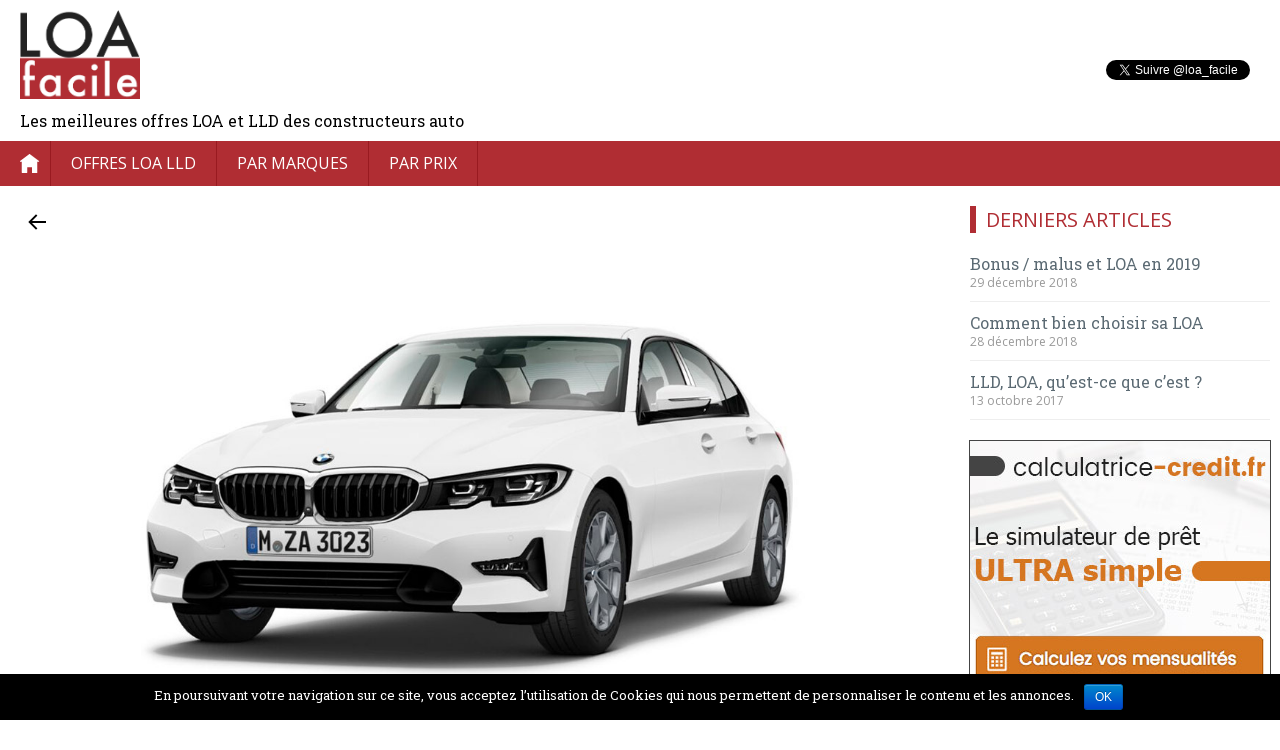

--- FILE ---
content_type: text/html; charset=UTF-8
request_url: https://www.loa-facile.fr/offre/lld-bmw-serie-3-g20/
body_size: 8926
content:
<!DOCTYPE html>
<html lang="fr-FR" prefix="og: http://ogp.me/ns#">
	<head>
		<meta charset="UTF-8" />
		<meta name="viewport" content="width=device-width" />
		<link rel="stylesheet" type="text/css" href="https://www.loa-facile.fr/wp-content/themes/loafacile_v2/style.css" />
		<link href="https://fonts.googleapis.com/css?family=Noto+Serif|Open+Sans|Roboto+Slab" rel="stylesheet">
		
		<link rel = "shortcut icon" href = "https://www.loa-facile.fr//wp-content/themes/loafacile/img/favicon.png" >	
		<meta name="verification" content="932b9fd3304ab940678f4860fd1a7261" />

		<!-- Global site tag (gtag.js) - Google Analytics -->
		<script async src="https://www.googletagmanager.com/gtag/js?id=UA-37960895-2"></script>
		<script>
		  window.dataLayer = window.dataLayer || [];
		  function gtag(){dataLayer.push(arguments);}
		  gtag('js', new Date());

		  gtag('config', 'UA-37960895-2');
		</script>
	
		<!-- END GOOGLE ANALYTICS CODE -->
		<title>LLD BMW Série 3 à partir de 580€ / mois sans apport - LOA Facile</title>

<!-- This site is optimized with the Yoast SEO plugin v9.4 - https://yoast.com/wordpress/plugins/seo/ -->
<meta name="description" content="Votre nouvelle BMW Série est disponible en LOA à partir de 595€ / mois sans apport, entretien et garantie inclus."/>
<link rel="canonical" href="https://www.loa-facile.fr/offre/lld-bmw-serie-3-g20/" />
<meta property="og:locale" content="fr_FR" />
<meta property="og:type" content="article" />
<meta property="og:title" content="LLD BMW Série 3 à partir de 580€ / mois sans apport - LOA Facile" />
<meta property="og:description" content="Votre nouvelle BMW Série est disponible en LOA à partir de 595€ / mois sans apport, entretien et garantie inclus." />
<meta property="og:url" content="https://www.loa-facile.fr/offre/lld-bmw-serie-3-g20/" />
<meta property="og:site_name" content="LOA Facile" />
<meta property="article:publisher" content="https://www.facebook.com/loafacile" />
<meta property="og:image" content="https://www.loa-facile.fr/wp-content/uploads/2019/01/bmw-serie3-g20.jpg" />
<meta property="og:image:secure_url" content="https://www.loa-facile.fr/wp-content/uploads/2019/01/bmw-serie3-g20.jpg" />
<meta property="og:image:width" content="1280" />
<meta property="og:image:height" content="640" />
<meta name="twitter:card" content="summary_large_image" />
<meta name="twitter:description" content="Votre nouvelle BMW Série est disponible en LOA à partir de 595€ / mois sans apport, entretien et garantie inclus." />
<meta name="twitter:title" content="LLD BMW Série 3 à partir de 580€ / mois sans apport - LOA Facile" />
<meta name="twitter:site" content="@loa_facile" />
<meta name="twitter:image" content="https://www.loa-facile.fr/wp-content/uploads/2019/01/bmw-serie3-g20.jpg" />
<meta name="twitter:creator" content="@loa_facile" />
<script type='application/ld+json'>{"@context":"https://schema.org","@type":"Person","url":"https://www.loa-facile.fr/","sameAs":["https://www.facebook.com/loafacile","https://twitter.com/loa_facile"],"@id":"#person","name":"Tzv\u00e9tan VERMAND"}</script>
<!-- / Yoast SEO plugin. -->

<link rel='dns-prefetch' href='//s.w.org' />
<link rel="alternate" type="application/rss+xml" title="LOA Facile &raquo; Flux" href="https://www.loa-facile.fr/feed/" />
<link rel="alternate" type="application/rss+xml" title="LOA Facile &raquo; Flux des commentaires" href="https://www.loa-facile.fr/comments/feed/" />
<link rel="alternate" type="application/rss+xml" title="LOA Facile &raquo; LLD BMW Série 3 à partir de 580€ / mois sans apport Flux des commentaires" href="https://www.loa-facile.fr/offre/lld-bmw-serie-3-g20/feed/" />
		<script type="text/javascript">
			window._wpemojiSettings = {"baseUrl":"https:\/\/s.w.org\/images\/core\/emoji\/11\/72x72\/","ext":".png","svgUrl":"https:\/\/s.w.org\/images\/core\/emoji\/11\/svg\/","svgExt":".svg","source":{"concatemoji":"https:\/\/www.loa-facile.fr\/wp-includes\/js\/wp-emoji-release.min.js?ver=5.0.24"}};
			!function(e,a,t){var n,r,o,i=a.createElement("canvas"),p=i.getContext&&i.getContext("2d");function s(e,t){var a=String.fromCharCode;p.clearRect(0,0,i.width,i.height),p.fillText(a.apply(this,e),0,0);e=i.toDataURL();return p.clearRect(0,0,i.width,i.height),p.fillText(a.apply(this,t),0,0),e===i.toDataURL()}function c(e){var t=a.createElement("script");t.src=e,t.defer=t.type="text/javascript",a.getElementsByTagName("head")[0].appendChild(t)}for(o=Array("flag","emoji"),t.supports={everything:!0,everythingExceptFlag:!0},r=0;r<o.length;r++)t.supports[o[r]]=function(e){if(!p||!p.fillText)return!1;switch(p.textBaseline="top",p.font="600 32px Arial",e){case"flag":return s([55356,56826,55356,56819],[55356,56826,8203,55356,56819])?!1:!s([55356,57332,56128,56423,56128,56418,56128,56421,56128,56430,56128,56423,56128,56447],[55356,57332,8203,56128,56423,8203,56128,56418,8203,56128,56421,8203,56128,56430,8203,56128,56423,8203,56128,56447]);case"emoji":return!s([55358,56760,9792,65039],[55358,56760,8203,9792,65039])}return!1}(o[r]),t.supports.everything=t.supports.everything&&t.supports[o[r]],"flag"!==o[r]&&(t.supports.everythingExceptFlag=t.supports.everythingExceptFlag&&t.supports[o[r]]);t.supports.everythingExceptFlag=t.supports.everythingExceptFlag&&!t.supports.flag,t.DOMReady=!1,t.readyCallback=function(){t.DOMReady=!0},t.supports.everything||(n=function(){t.readyCallback()},a.addEventListener?(a.addEventListener("DOMContentLoaded",n,!1),e.addEventListener("load",n,!1)):(e.attachEvent("onload",n),a.attachEvent("onreadystatechange",function(){"complete"===a.readyState&&t.readyCallback()})),(n=t.source||{}).concatemoji?c(n.concatemoji):n.wpemoji&&n.twemoji&&(c(n.twemoji),c(n.wpemoji)))}(window,document,window._wpemojiSettings);
		</script>
		<style type="text/css">
img.wp-smiley,
img.emoji {
	display: inline !important;
	border: none !important;
	box-shadow: none !important;
	height: 1em !important;
	width: 1em !important;
	margin: 0 .07em !important;
	vertical-align: -0.1em !important;
	background: none !important;
	padding: 0 !important;
}
</style>
<link rel='stylesheet' id='wp-block-library-css'  href='https://www.loa-facile.fr/wp-includes/css/dist/block-library/style.min.css?ver=5.0.24' type='text/css' media='all' />
<link rel='stylesheet' id='cookie-notice-front-css'  href='https://www.loa-facile.fr/wp-content/plugins/cookie-notice/css/front.css?ver=5.0.24' type='text/css' media='all' />
<link rel='stylesheet' id='genericons-css'  href='https://www.loa-facile.fr/wp-content/themes/loafacile_v2/genericons/genericons.css?ver=3.2' type='text/css' media='all' />
<link rel='stylesheet' id='jquery.lightbox.min.css-css'  href='https://www.loa-facile.fr/wp-content/plugins/wp-jquery-lightbox/styles/lightbox.min.css?ver=1.4.6' type='text/css' media='all' />
<script type='text/javascript' src='https://www.loa-facile.fr/wp-includes/js/jquery/jquery.js?ver=1.12.4'></script>
<script type='text/javascript' src='https://www.loa-facile.fr/wp-includes/js/jquery/jquery-migrate.min.js?ver=1.4.1'></script>
<script type='text/javascript'>
/* <![CDATA[ */
var cnArgs = {"ajaxurl":"https:\/\/www.loa-facile.fr\/wp-admin\/admin-ajax.php","hideEffect":"fade","onScroll":"no","onScrollOffset":"100","cookieName":"cookie_notice_accepted","cookieValue":"TRUE","cookieTime":"2592000","cookiePath":"\/","cookieDomain":"","redirection":"","cache":""};
/* ]]> */
</script>
<script type='text/javascript' src='https://www.loa-facile.fr/wp-content/plugins/cookie-notice/js/front.js?ver=1.2.39'></script>
<link rel='https://api.w.org/' href='https://www.loa-facile.fr/wp-json/' />
<link rel="EditURI" type="application/rsd+xml" title="RSD" href="https://www.loa-facile.fr/xmlrpc.php?rsd" />
<link rel="wlwmanifest" type="application/wlwmanifest+xml" href="https://www.loa-facile.fr/wp-includes/wlwmanifest.xml" /> 
<meta name="generator" content="WordPress 5.0.24" />
<link rel='shortlink' href='https://www.loa-facile.fr/?p=830' />
<link rel="alternate" type="application/json+oembed" href="https://www.loa-facile.fr/wp-json/oembed/1.0/embed?url=https%3A%2F%2Fwww.loa-facile.fr%2Foffre%2Flld-bmw-serie-3-g20%2F" />
<link rel="alternate" type="text/xml+oembed" href="https://www.loa-facile.fr/wp-json/oembed/1.0/embed?url=https%3A%2F%2Fwww.loa-facile.fr%2Foffre%2Flld-bmw-serie-3-g20%2F&#038;format=xml" />
	</head>
	<body class="offre-template-default single single-offre postid-830">
		<script async src="//pagead2.googlesyndication.com/pagead/js/adsbygoogle.js"></script>

		  
		<div id="fb-root"></div>
		<script>(function(d, s, id) {
		  var js, fjs = d.getElementsByTagName(s)[0];
		  if (d.getElementById(id)) return;
		  js = d.createElement(s); js.id = id;
		  js.src = "//connect.facebook.net/fr_FR/sdk.js#xfbml=1&version=v2.10&appId=1774658412785839";
		  fjs.parentNode.insertBefore(js, fjs);
		}(document, 'script', 'facebook-jssdk'));</script>
		<div id="wrapper" class="hfeed">
			<header id="header" role="banner">
				<section id="branding">
												<p class="site-title"><a href="https://www.loa-facile.fr/" rel="home"><img src="https://www.loa-facile.fr/wp-content/themes/loafacile_v2/img/logo-loa-facile.png" alt="LOA Facile" /></a></p>
												<div class="social-like">
							<div>
							<div class="fb-like" data-href="https://www.facebook.com/loafacile/" data-width="100" data-layout="button_count" data-action="like" data-size="small" data-show-faces="true" data-share="false"></div>
							</div>
							<div><a href="https://twitter.com/loa_facile" class="twitter-follow-button" data-show-count="false">Suivre @loa_facile</a><script async src="//platform.twitter.com/widgets.js" charset="utf-8"></script></div>
						</div>
					<div id="site-description">Les meilleures offres LOA et LLD des constructeurs auto</div>
				</section>
				
				
				<script>
					/*
					jQuery(document).ready( function($) {
						$("body").on("click", ".menu-item-has-children > a", function(){
							$(this).siblings(".sub-menu").toggle();
							$(this).parent().siblings(".menu-item-has-children").children(".sub-menu").hide();
						});
					});
					*/
					jQuery(document).ready( function($) {
						/*
					   $(window).bind('scroll', function() {
					   		var navHeight = $('#header').height();
							 if ($(window).scrollTop() > navHeight) {
								 $('#menu').addClass('fixed');
							 }
							 else {
								 $('#menu').removeClass('fixed');
							 }
						});
						*/


						$(".noclick a").replaceWith(function(){
        					return $("<span>" + $(this).html() + "</span>");
    					});
						$("body").on("click", ".level1", function(){
							$(this).toggleClass("current-menu-item");
							$(this).siblings().removeClass("current-menu-item");
						});
						$("body").on("click", ".level1.by-brand", function(){
							$(".level2.by-price").hide();
							$(".level2.by-brand").slideToggle("fast");
							
						});
						$("body").on("click", ".level1.by-price", function(){
							$(".level2.by-brand").hide();
							$(".level2.by-price").slideToggle("fast");
						});
						$("#menu-header-submenu > li").append('<li class="close"></li>');
						$("body").on("click", ".close", function(){
							$(this).parent().slideToggle("fast");

						});
					});
				</script>
				<nav id="menu" role="navigation">
					<div class="menu-header-menu-container"><ul id="menu-header-menu" class="menu"><li id="menu-item-770" class="home menu-item menu-item-type-post_type menu-item-object-page menu-item-home menu-item-770"><a href="https://www.loa-facile.fr/">Accueil</a></li>
<li id="menu-item-771" class="level1 all-offers menu-item menu-item-type-custom menu-item-object-custom menu-item-771"><a href="/offres/">Offres LOA LLD</a></li>
<li id="menu-item-772" class="level1 by-brand noclick menu-item menu-item-type-custom menu-item-object-custom menu-item-772"><a href="#">Par marques</a></li>
<li id="menu-item-773" class="level1 by-price noclick menu-item menu-item-type-custom menu-item-object-custom menu-item-773"><a href="#">Par prix</a></li>
</ul></div>					<div class="menu-header-submenu-container"><ul id="menu-header-submenu" class="menu"><li id="menu-item-774" class="level2 by-brand menu-item menu-item-type-custom menu-item-object-custom menu-item-has-children menu-item-774"><a href="#">Les marques</a>
<ul class="sub-menu">
	<li id="menu-item-775" class="brand alfa-romeo menu-item menu-item-type-taxonomy menu-item-object-mots-cles menu-item-775"><a href="https://www.loa-facile.fr/offres/alfa-romeo/">Alfa Romeo</a></li>
	<li id="menu-item-776" class="brand audi menu-item menu-item-type-taxonomy menu-item-object-mots-cles menu-item-776"><a href="https://www.loa-facile.fr/offres/audi/">Audi</a></li>
	<li id="menu-item-777" class="brand bmw menu-item menu-item-type-taxonomy menu-item-object-mots-cles menu-item-777"><a href="https://www.loa-facile.fr/offres/bmw/">BMW</a></li>
	<li id="menu-item-912" class="brand citroen menu-item menu-item-type-taxonomy menu-item-object-mots-cles menu-item-912"><a href="https://www.loa-facile.fr/offres/citroen/">Citroën</a></li>
	<li id="menu-item-778" class="brand dacia menu-item menu-item-type-taxonomy menu-item-object-mots-cles menu-item-778"><a href="https://www.loa-facile.fr/offres/dacia/">Dacia</a></li>
	<li id="menu-item-779" class="brand ds menu-item menu-item-type-taxonomy menu-item-object-mots-cles menu-item-779"><a href="https://www.loa-facile.fr/offres/ds/">DS</a></li>
	<li id="menu-item-780" class="brand fiat menu-item menu-item-type-taxonomy menu-item-object-mots-cles menu-item-780"><a href="https://www.loa-facile.fr/offres/fiat/">Fiat</a></li>
	<li id="menu-item-781" class="brand ford menu-item menu-item-type-taxonomy menu-item-object-mots-cles menu-item-781"><a href="https://www.loa-facile.fr/offres/ford/">Ford</a></li>
	<li id="menu-item-782" class="brand hyundai menu-item menu-item-type-taxonomy menu-item-object-mots-cles menu-item-782"><a href="https://www.loa-facile.fr/offres/hyundai/">Hyundai</a></li>
	<li id="menu-item-783" class="brand infiniti menu-item menu-item-type-taxonomy menu-item-object-mots-cles menu-item-783"><a href="https://www.loa-facile.fr/offres/infiniti/">Infiniti</a></li>
	<li id="menu-item-784" class="brand jaguar menu-item menu-item-type-taxonomy menu-item-object-mots-cles menu-item-784"><a href="https://www.loa-facile.fr/offres/jaguar/">Jaguar</a></li>
	<li id="menu-item-785" class="brand jeep menu-item menu-item-type-taxonomy menu-item-object-mots-cles menu-item-785"><a href="https://www.loa-facile.fr/offres/jeep/">Jeep</a></li>
	<li id="menu-item-786" class="brand kia menu-item menu-item-type-taxonomy menu-item-object-mots-cles menu-item-786"><a href="https://www.loa-facile.fr/offres/kia/">Kia</a></li>
	<li id="menu-item-787" class="brand landrover menu-item menu-item-type-taxonomy menu-item-object-mots-cles menu-item-787"><a href="https://www.loa-facile.fr/offres/land-rover/">Land Rover</a></li>
	<li id="menu-item-788" class="brand lexus menu-item menu-item-type-taxonomy menu-item-object-mots-cles menu-item-788"><a href="https://www.loa-facile.fr/offres/lexus/">Lexus</a></li>
	<li id="menu-item-791" class="brand mazda menu-item menu-item-type-taxonomy menu-item-object-mots-cles menu-item-791"><a href="https://www.loa-facile.fr/offres/mazda/">Mazda</a></li>
	<li id="menu-item-792" class="brand mercedes menu-item menu-item-type-taxonomy menu-item-object-mots-cles menu-item-792"><a href="https://www.loa-facile.fr/offres/mercedes/">Mercedes</a></li>
	<li id="menu-item-793" class="brand mini menu-item menu-item-type-taxonomy menu-item-object-mots-cles menu-item-793"><a href="https://www.loa-facile.fr/offres/mini/">Mini</a></li>
	<li id="menu-item-794" class="brand nissan menu-item menu-item-type-taxonomy menu-item-object-mots-cles menu-item-794"><a href="https://www.loa-facile.fr/offres/nissan/">Nissan</a></li>
	<li id="menu-item-795" class="brand peugeot menu-item menu-item-type-taxonomy menu-item-object-mots-cles menu-item-795"><a href="https://www.loa-facile.fr/offres/peugeot/">Peugeot</a></li>
	<li id="menu-item-796" class="brand renault menu-item menu-item-type-taxonomy menu-item-object-mots-cles menu-item-796"><a href="https://www.loa-facile.fr/offres/renault/">Renault</a></li>
	<li id="menu-item-881" class="brand seat menu-item menu-item-type-taxonomy menu-item-object-mots-cles menu-item-881"><a href="https://www.loa-facile.fr/offres/seat/">Seat</a></li>
	<li id="menu-item-797" class="brand volkswagen menu-item menu-item-type-taxonomy menu-item-object-mots-cles menu-item-797"><a href="https://www.loa-facile.fr/offres/volkswagen/">Volkswagen</a></li>
	<li id="menu-item-798" class="brand volvo menu-item menu-item-type-taxonomy menu-item-object-mots-cles menu-item-798"><a href="https://www.loa-facile.fr/offres/volvo/">Volvo</a></li>
</ul>
</li>
<li id="menu-item-800" class="level2 by-price menu-item menu-item-type-custom menu-item-object-custom menu-item-has-children menu-item-800"><a href="#">Les prix</a>
<ul class="sub-menu">
	<li id="menu-item-801" class="loyer menu-item menu-item-type-taxonomy menu-item-object-loyers menu-item-801"><a href="https://www.loa-facile.fr/loyer/moins-de-200-euros/">&#8211; de 200€ / mois</a></li>
	<li id="menu-item-803" class="loyer menu-item menu-item-type-taxonomy menu-item-object-loyers menu-item-803"><a href="https://www.loa-facile.fr/loyer/200-300-euros/">200 à 300€ / mois</a></li>
	<li id="menu-item-804" class="loyer menu-item menu-item-type-taxonomy menu-item-object-loyers menu-item-804"><a href="https://www.loa-facile.fr/loyer/300-400-euros/">300 à 400€ / mois</a></li>
	<li id="menu-item-805" class="menu-item menu-item-type-taxonomy menu-item-object-loyers menu-item-805"><a href="https://www.loa-facile.fr/loyer/400-500-euros/">400 à 500€ / mois</a></li>
	<li id="menu-item-802" class="menu-item menu-item-type-taxonomy menu-item-object-loyers menu-item-802"><a href="https://www.loa-facile.fr/loyer/plus-de-500-euros/">+ de 500€ / mois</a></li>
</ul>
</li>
</ul></div>				</nav>
			</header>
			<div id="container">
				
	<section id="content" role="main">

		
<article id="post-830" class="post-830 offre type-offre status-publish has-post-thumbnail hentry mots-cles-bmw loyers-plus-de-500-euros">
	<header class="entry-header">
		<div class="back-archive pagination">
						<a class="prev page-numbers" href="https://www.loa-facile.fr/offres/" title="Retour aux offres LOA et LLD">Retour</a>
		</div>
		<figure>
		<img width="1280" height="640" src="https://www.loa-facile.fr/wp-content/uploads/2019/01/bmw-serie3-g20.jpg" class="attachment-full size-full wp-post-image" alt="" srcset="https://www.loa-facile.fr/wp-content/uploads/2019/01/bmw-serie3-g20.jpg 1280w, https://www.loa-facile.fr/wp-content/uploads/2019/01/bmw-serie3-g20-240x120.jpg 240w, https://www.loa-facile.fr/wp-content/uploads/2019/01/bmw-serie3-g20-480x240.jpg 480w, https://www.loa-facile.fr/wp-content/uploads/2019/01/bmw-serie3-g20-768x384.jpg 768w, https://www.loa-facile.fr/wp-content/uploads/2019/01/bmw-serie3-g20-1024x512.jpg 1024w" sizes="(max-width: 1280px) 100vw, 1280px" />				</figure>


		


		<h1 class="entry-title">LLD BMW Série 3 à partir de 580€ / mois sans apport</h1>		<div class="fin-offre">Offre valable jusqu'au 30/06/2019</div>
		<div class="comments-link"><a href="https://www.loa-facile.fr/offre/lld-bmw-serie-3-g20/#respond">Laisser un commentaire</a></div>		<div class="social-share">
			<div class="fb-share-button" data-href="https://www.loa-facile.fr/offre/lld-bmw-serie-3-g20/" data-layout="button" data-size="small" data-mobile-iframe="true"><a class="fb-xfbml-parse-ignore" target="_blank" href="https://www.facebook.com/sharer/sharer.php?u=https%3A%2F%2Fdevelopers.facebook.com%2Fdocs%2Fplugins%2F&amp;src=sdkpreparse" rel="nofollow">Partager</a></div>
			<div class="tw-share-button"><a class="twitter-share-button" href="https://twitter.com/intent/tweet?text=LLD BMW Série 3 à partir de 580€ / mois sans apport" rel="nofollow">Tweet</a></div>
		</div>
	</header><!-- .entry-header -->
	
	<div class="awin-ad">
		<!-- START ADVERTISER: Elite Auto FR from awin.com -->

		<a href="https://www.awin1.com/cread.php?s=624605&v=7277&q=308833&r=310423" rel="nofollow" onclick="gtag('send','event','Awin Elite Auto Banner','click','LLD BMW Série 3 à partir de 580€ / mois sans apport')">
		    <img src="https://www.loa-facile.fr/wp-content/themes/loafacile/img/awin/elite-auto/elite-auto3.gif" border="0" />
		</a>


		<!-- END ADVERTISER: Elite Auto FR from awin.com -->
	</div>

	<div class="entry-content" >

		
		
		
				
				
		<p>Véritable best seller de BMW, la série 3 est le modèle du constructeur bavarois le plus vendu à travers le monde. Désignée sous le code G20, il s&rsquo;agit déjà de la 7ème génération et gageons que le succès sera comme d&rsquo;habitude au rendez-vous.</p>
<p><a href="https://www.loa-facile.fr/wp-content/uploads/2019/01/bmw-serie3-g20-avant.jpg" rel="lightbox[830]"><img class="size-large wp-image-832" src="https://www.loa-facile.fr/wp-content/uploads/2019/01/bmw-serie3-g20-avant-1024x512.jpg" alt="BMW Série 3" srcset="https://www.loa-facile.fr/wp-content/uploads/2019/01/bmw-serie3-g20-avant-1024x512.jpg 1024w, https://www.loa-facile.fr/wp-content/uploads/2019/01/bmw-serie3-g20-avant-240x120.jpg 240w, https://www.loa-facile.fr/wp-content/uploads/2019/01/bmw-serie3-g20-avant-480x240.jpg 480w, https://www.loa-facile.fr/wp-content/uploads/2019/01/bmw-serie3-g20-avant-768x384.jpg 768w, https://www.loa-facile.fr/wp-content/uploads/2019/01/bmw-serie3-g20-avant.jpg 1280w" sizes="(max-width: 1024px) 100vw, 1024px" /></a></p>
<p>BMW distribue de plus en plus ses véhicules par le biais de contrats LOA ou LLD. La nouvelle série 3 ne déroge pas à la règle et vous pouvez dès maintenant vous rendre en concession pour une LLD sans apport de 36 mois. Le loyer est fixé à 580€ et inclus les prestations d&rsquo;entretien et de garantie. 40000km sont prévus pour les 3 ans de location.</p>
<p><a href="https://www.loa-facile.fr/wp-content/uploads/2019/01/bmw-serie3-g20-arriere.jpg" rel="lightbox[830]"><img class="size-large wp-image-831" src="https://www.loa-facile.fr/wp-content/uploads/2019/01/bmw-serie3-g20-arriere-1024x512.jpg" alt="BMW Série 3" srcset="https://www.loa-facile.fr/wp-content/uploads/2019/01/bmw-serie3-g20-arriere-1024x512.jpg 1024w, https://www.loa-facile.fr/wp-content/uploads/2019/01/bmw-serie3-g20-arriere-240x120.jpg 240w, https://www.loa-facile.fr/wp-content/uploads/2019/01/bmw-serie3-g20-arriere-480x240.jpg 480w, https://www.loa-facile.fr/wp-content/uploads/2019/01/bmw-serie3-g20-arriere-768x384.jpg 768w, https://www.loa-facile.fr/wp-content/uploads/2019/01/bmw-serie3-g20-arriere.jpg 1280w" sizes="(max-width: 1024px) 100vw, 1024px" /></a> BMW Série 3 &#8211; Visuel bmw.fr</p>
<p>Nous avons ici affaire à une LLD BMW Série 3 sans apport pour la motorisation 318d et la finition Edition Sport. Le moteur diesel développe 150ch pour 115g de CO2 / km (pas de malus). Quant à la déclinaison Edition Sport, elle apporte son lot d&rsquo;équipements. On notera la présence en série de la climatisation automatique bi-zone, des rétroviseurs photosensibles rabattables électriquement, des sièges Advanced avec réglage lombaire, des radars de stationnement à l&rsquo;avant et à l&rsquo;arrière, de l&rsquo;éclairage d&rsquo;ambiance, des jantes alliage de 17&Prime; ou du très moderne BMW Live Cockpit Navigation Plus.</p>
<p><a href="https://www.loa-facile.fr/wp-content/uploads/2019/01/bmw-serie3-g20-tableau-bord.jpg" rel="lightbox[830]"><img class="size-large wp-image-833" src="https://www.loa-facile.fr/wp-content/uploads/2019/01/bmw-serie3-g20-tableau-bord-1024x512.jpg" alt="BMW Série 3" srcset="https://www.loa-facile.fr/wp-content/uploads/2019/01/bmw-serie3-g20-tableau-bord-1024x512.jpg 1024w, https://www.loa-facile.fr/wp-content/uploads/2019/01/bmw-serie3-g20-tableau-bord-240x120.jpg 240w, https://www.loa-facile.fr/wp-content/uploads/2019/01/bmw-serie3-g20-tableau-bord-480x240.jpg 480w, https://www.loa-facile.fr/wp-content/uploads/2019/01/bmw-serie3-g20-tableau-bord-768x384.jpg 768w, https://www.loa-facile.fr/wp-content/uploads/2019/01/bmw-serie3-g20-tableau-bord.jpg 1280w" sizes="(max-width: 1024px) 100vw, 1024px" /></a> BMW Série 3 &#8211; Visuel bmw.fr</p>
<p>On attend la sortie prochaine de la variante break Touring.</p>
<p>Deux autre finitions sont disponibles :</p>
<ul>
<li>LLD BMW 318d Luxury à partir de 685€ / mois sans apport</li>
<li>LLD BMW 318d M Sport à partir de 670€ / mois sans apport</li>
</ul>

		<!-- Bloc articles -->
		
		<ins class="adsbygoogle"
		     style="display:block; text-align:center;"
		     data-ad-layout="in-article"
		     data-ad-format="fluid"
		     data-ad-client="ca-pub-7226208502266264"
		     data-ad-slot="4532008316"></ins>
		<script>
		     (adsbygoogle = window.adsbygoogle || []).push({});
		</script>	
		<br /><br />	 	
				
		
		<p>Le prix de cette LLD BMW Série 3 est élevé. Mais il s&rsquo;agit d&rsquo;un nouveau modèle et il n&rsquo;est pas encore temps de faire de super promos. On apprécie que l&rsquo;entretien et l&rsquo;extension de garantie soient inclus dans le prix.</p>
		
		

				
		<br />
		<p><a href="https://financement-bmw.fr/offre/bmw-serie-3-berline" onclick="gtag('send','event','Site constructeur','click','LLD BMW Série 3 à partir de 580€ / mois sans apport')" title="Voir l'offre" target="_blank">Voir l'offre sur le site du constructeur</a></p>
		
				
	</div><!-- .entry-content -->

	
	<footer class="entry-footer">

		
		<a href="https://www.loa-facile.fr/offres/bmw/" class="list">Voir toutes les offres LOA LLD <span class="brand">BMW</span></a>
					</footer><!-- .entry-footer -->

</article><!-- #post-## -->
<section id="comments">
		<div id="respond" class="comment-respond">
		<h3 id="reply-title" class="comment-reply-title">Laisser un commentaire <small><a rel="nofollow" id="cancel-comment-reply-link" href="/offre/lld-bmw-serie-3-g20/#respond" style="display:none;">Annuler la réponse</a></small></h3>			<form action="https://www.loa-facile.fr/wp-comments-post.php" method="post" id="commentform" class="comment-form">
				<p class="comment-notes"><span id="email-notes">Votre adresse de messagerie ne sera pas publiée.</span> Les champs obligatoires sont indiqués avec <span class="required">*</span></p><p class="comment-form-comment"><label for="comment">Commentaire</label> <textarea id="comment" name="comment" cols="45" rows="8" maxlength="65525" required="required"></textarea></p><p class="comment-form-author"><label for="author">Nom <span class="required">*</span></label> <input id="author" name="author" type="text" value="" size="30" maxlength="245" required='required' /></p>
<p class="comment-form-email"><label for="email">Adresse de messagerie <span class="required">*</span></label> <input id="email" name="email" type="text" value="" size="30" maxlength="100" aria-describedby="email-notes" required='required' /></p>
<p class="comment-form-url"><label for="url">Site web</label> <input id="url" name="url" type="text" value="" size="30" maxlength="200" /></p>
<p class="form-submit"><input name="submit" type="submit" id="submit" class="submit" value="Laisser un commentaire" /> <input type='hidden' name='comment_post_ID' value='830' id='comment_post_ID' />
<input type='hidden' name='comment_parent' id='comment_parent' value='0' />
</p>		<p class="antispam-group antispam-group-q" style="clear: both;">
			<label>Current ye@r <span class="required">*</span></label>
			<input type="hidden" name="antspm-a" class="antispam-control antispam-control-a" value="2025" />
			<input type="text" name="antspm-q" class="antispam-control antispam-control-q" value="3.5" autocomplete="off" />
		</p>
		<p class="antispam-group antispam-group-e" style="display: none;">
			<label>Leave this field empty</label>
			<input type="text" name="antspm-e-email-url-website" class="antispam-control antispam-control-e" value="" autocomplete="off" />
		</p>
<p style="clear:both"><input style="width: 20px" type="checkbox" value="1" name="subscribe" id="subscribe" checked="checked"/>&nbsp;<label style="margin:0; padding:0; position:relative; left:0; top:0;" for="subscribe">Me notifier des nouveaux commentaires sur cet article</label></p>			</form>
			</div><!-- #respond -->
	</section>		
		<div class="google-ad">
			<!-- Bloc article bottom -->
			<ins class="adsbygoogle"
			     style="display:block"
			     data-ad-client="ca-pub-7226208502266264"
			     data-ad-slot="2048484628"
			     data-ad-format="auto"
			     data-full-width-responsive="true"></ins>
			<script>
			(adsbygoogle = window.adsbygoogle || []).push({});
			</script>
		</div>
		
		
		<div class="title-container">
			<h2 class="section-title">Offres de loyer équivalentes</h2>
			<div class="stroke"></div>
		</div>
		<div class="related-description">
						<p>D'autres offres sont disponibles pour un prix proche de 580€ / mois.</p>
					</div>
		<div class="related">
						</div>

	</section>

<aside id="sidebar" role="complementary">
			<div id="primary" class="widget-area">
			<ul class="sidebar-widget">
						<li id="recent-posts-2" class="widget-container widget_recent_entries">		<h3 class="widget-title">Derniers articles</h3>		<ul>
											<li>
					<a href="https://www.loa-facile.fr/bonus-malus-loa-lld-2019/">Bonus / malus et LOA en 2019</a>
											<span class="post-date">29 décembre 2018</span>
									</li>
											<li>
					<a href="https://www.loa-facile.fr/comment-choisir-sa-loa-lld/">Comment bien choisir sa LOA</a>
											<span class="post-date">28 décembre 2018</span>
									</li>
											<li>
					<a href="https://www.loa-facile.fr/lld-loa-definition/">LLD, LOA, qu&rsquo;est-ce que c&rsquo;est ?</a>
											<span class="post-date">13 octobre 2017</span>
									</li>
					</ul>
		</li><li id="custom_html-3" class="widget_text widget-container widget_custom_html"><div class="textwidget custom-html-widget"><div class="ad" style="text-align:center">
	<a href="https://www.calculatrice-credit.fr" target="_blank"><img src="https://www.loa-facile.fr/wp-content/themes/loafacile_v2/img/calculatrice-credit.jpg" alt="Simuler votre crédit" border="0" /></a>
</div></div></li>			</ul>
		</div>
		<div class="google-ad">
		<!-- Sidebar bottom -->
		<ins class="adsbygoogle sidebar-bottom"
		     style="display:block"
		     data-ad-client="ca-pub-7226208502266264"
		     data-ad-slot="1562008272"
		     data-full-width-responsive="true"></ins>
		<script>
		(adsbygoogle = window.adsbygoogle || []).push({});
		</script>
	</div>
</aside>				<div class="clearfix"></div>
			</div> <!-- #container -->
			<footer id="footer" role="contentinfo">
				<div id="copyright">
					&copy; 2025 LOA Facile. Tous droits réservés.				</div>
				
				<div id="footer-nav">
					<a href="https://www.loa-facile.fr/mentions-legales">Mentions légales</a>
				</div>
				
				<div class="clearfix">
			</footer>
		</div> <!-- #wrapper -->
		<script type='text/javascript' src='https://www.loa-facile.fr/wp-content/plugins/anti-spam/js/anti-spam-3.5.js'></script>
<script type='text/javascript' src='https://www.loa-facile.fr/wp-content/plugins/wp-jquery-lightbox/jquery.touchwipe.min.js?ver=1.4.6'></script>
<script type='text/javascript'>
/* <![CDATA[ */
var JQLBSettings = {"showTitle":"1","showCaption":"1","showNumbers":"1","fitToScreen":"1","resizeSpeed":"400","showDownload":"0","navbarOnTop":"0","marginSize":"0","slideshowSpeed":"4000","prevLinkTitle":"Image pr\u00e9c\u00e9dente","nextLinkTitle":"Image suivante","closeTitle":"fermer la galerie","image":"Image ","of":" sur ","download":"T\u00e9l\u00e9charger","pause":"(pause slideshow)","play":"(play slideshow)"};
/* ]]> */
</script>
<script type='text/javascript' src='https://www.loa-facile.fr/wp-content/plugins/wp-jquery-lightbox/jquery.lightbox.min.js?ver=1.4.6'></script>
<script type='text/javascript' src='https://www.loa-facile.fr/wp-includes/js/wp-embed.min.js?ver=5.0.24'></script>
<script type='text/javascript' src='https://www.loa-facile.fr/wp-includes/js/comment-reply.min.js?ver=5.0.24'></script>

			<div id="cookie-notice" role="banner" class="cn-bottom bootstrap" style="color: #fff; background-color: #000;"><div class="cookie-notice-container"><span id="cn-notice-text">En poursuivant votre navigation sur ce site, vous acceptez l’utilisation de Cookies qui nous permettent de personnaliser le contenu et les annonces.</span><a href="#" id="cn-accept-cookie" data-cookie-set="accept" class="cn-set-cookie button bootstrap">OK</a>
				</div>
			</div>	</body>
</html>

--- FILE ---
content_type: text/html; charset=utf-8
request_url: https://www.google.com/recaptcha/api2/aframe
body_size: 266
content:
<!DOCTYPE HTML><html><head><meta http-equiv="content-type" content="text/html; charset=UTF-8"></head><body><script nonce="3myBstI9MXpAe72fQAMZig">/** Anti-fraud and anti-abuse applications only. See google.com/recaptcha */ try{var clients={'sodar':'https://pagead2.googlesyndication.com/pagead/sodar?'};window.addEventListener("message",function(a){try{if(a.source===window.parent){var b=JSON.parse(a.data);var c=clients[b['id']];if(c){var d=document.createElement('img');d.src=c+b['params']+'&rc='+(localStorage.getItem("rc::a")?sessionStorage.getItem("rc::b"):"");window.document.body.appendChild(d);sessionStorage.setItem("rc::e",parseInt(sessionStorage.getItem("rc::e")||0)+1);localStorage.setItem("rc::h",'1763934449877');}}}catch(b){}});window.parent.postMessage("_grecaptcha_ready", "*");}catch(b){}</script></body></html>

--- FILE ---
content_type: text/css
request_url: https://www.loa-facile.fr/wp-content/themes/loafacile_v2/style.css
body_size: 5359
content:


/*
Theme Name: Loa Facile V2
Theme URI: https://wordpress.org/themes/twentyfifteen/
Author: Tzvétan VERMAND
Description: Based on Twentyfifteen
Text Domain: loafacile_v2
Template: blankslate

*/



html, body, div, span, applet, object, iframe, h1, h2, h3, h4, h5, h6, p, blockquote, pre, a, abbr, acronym, address, big, cite, code, del, dfn, em, font, ins, kbd, q, s, samp, small, strike, strong, sub, sup, tt, var, dl, dt, dd, ol, ul, li, fieldset, form, label, legend, table, caption, tbody, tfoot, thead, tr, th, td {
	border: 0;
	font-family: inherit;
	font-size: 100%;
	font-style: inherit;
	font-weight: inherit;
	margin: 0;
	outline: 0;
	padding: 0;
	vertical-align: baseline;
}

html {
	-webkit-box-sizing: border-box;
	-moz-box-sizing: border-box;
	box-sizing: border-box;
	font-size: 62.5%;
	overflow-y: scroll;
	-webkit-text-size-adjust: 100%;
	-ms-text-size-adjust: 100%;
}

*,
*:before,
*:after {
	-webkit-box-sizing: inherit;
	-moz-box-sizing: inherit;
	box-sizing: inherit;
}

body {
	background: #;
}

article,
aside,
details,
figcaption,
figure,
footer,
header,
main,
nav,
section {
	display: block;
}

ol,
ul {
	list-style: none;
}

table {
	border-collapse: separate;
	border-spacing: 0;
}

caption,
th,
td {
	font-weight: normal;
	text-align: left;
}

blockquote:before,
blockquote:after,
q:before,
q:after {
	content: "";
}

blockquote,
q {
	-webkit-hyphens: none;
	-moz-hyphens: none;
	-ms-hyphens: none;
	hyphens: none;
	quotes: none;
}

a:focus {
	outline: 2px solid #c1c1c1;
	outline: 2px solid rgba(51, 51, 51, 0.3);
}

a:hover,
a:active {
	outline: 0;
}

a img {
	border: 0;
}

/* Loa Facile */

strong { font-weight: bold }
.required { color: #b02d33 }
.clearfix { content: ""; clear: both; display: table; line-height:0px; font-size:0px; height:0px; }
body { font-family: Roboto Slab, serif; font-size: 16px }
body p, body .entry-content ul { font-size: 16px; color: #222222; line-height: 26px}

.next-container,
.list,
.page-numbers,
h3 .entry-title, 
.widget-title,
.post-date,
.entry-meta,
figcaption,
.comments-title, 
.comment-meta,
.comments-link,
.comment-reply-link,
#reply-title,
#respond label,
.fin-offre,
#menu,
.section-title,
.loyer,
.tags { font-family: "Open Sans", "Sans Serif"; }
h1.entry-title { font-size: 22px; font-weight: bold; margin: 20px 20px;  }
.entry-content h2 { font-size: 20px; font-weight: bold; margin-bottom: 10px }
.page-title, 
.section-title,
.comments-title { font-size: 20px; }
p, ul { margin-bottom: 20px }



@media screen and (min-width: 640px) {
	body p, body .entry-content ul { font-size: 18px; line-height: 28px }
	h1.entry-title { font-size: 26px }
}
iframe { background: #FFF !important; }


a { color: inherit; text-decoration: none; }
a:hover { text-decoration: underline; }

#container { max-width: 1280px; margin: 0 auto; box-sizing: border-box; }
#content { box-sizing: border-box; }
#sidebar { box-sizing: border-box; margin-top: 20px }

/* Genericons */
.comments-link { float: right; }
.comments-link:before, 
.close:before, 
li.home a:before,
.comments-title:before,
#reply-title:after,
.prev:before,
.next:before,
.list:after { display: inline-block; -webkit-font-smoothing: antialiased; font: normal 18px/1 'Genericons'; vertical-align: top; }
.comments-title:before { font-size: 22px }

@media screen and (min-width: 960px) {
	#content { width: calc(100% - 340px); float: left; }
	#sidebar { width: 320px; margin: 20px 0 0 20px; float: right; }
}

/* Header */
#branding { max-width: 1280px; margin: 0 auto; box-sizing: border-box;  padding: 10px; }
#branding .site-title { float: left; height: 100px; margin: 0 }
#branding #site-description { text-align: left; clear: both; }
#branding #site-description { font-size: 16px; margin-top: 10px; }
.site-title img { width: ; max-width: 120px; }
#header .social-like { max-width: 1280px; margin: 20px auto 10px auto; padding: 0px 10px 0px 10px; text-align: center; overflow: hidden; }
#header .social-like div { display: inline-block; height: 20px !important; line-height: 20px; vertical-align: bottom; float: right; clear: right; margin: 0 0 10px 0 }

/* Menu */
#header { padding-bottom: 45px; position: relative }
#menu {
	position: absolute;
	bottom: 0;
	width: 100%;
	height: 45px;
	background: #fff;
}

#menu.fixed {
	position: fixed;
	top: 0;
	width: 100%;
	z-index: 10;
	box-shadow: 0px 2px 4px #666;
}
.menu-header-menu-container { background: #b02d33; color: #FFF; }
.menu-header-submenu-container { position: absolute; z-index: 10; width: 100%  }
#menu-header-menu { max-width: 1280px; margin: 0 auto 0 auto; padding: 0px 0px; font-size: 0; }
#menu-header-submenu { max-width: 1280px; margin: 0 auto 0 auto; padding: 0px 0px 0px 0px; }
#menu-header-menu > li { display: inline-block; padding: 0px; vertical-align: bottom; font-size: 11px; border-right: 1px solid #991a20; color: #FFF; }
#menu-header-menu > li.home { border-left: 0px solid #991a20 }
#menu-header-menu > li.current-menu-item { background: #F9F9F9; color: #b02d33; }
#menu-header-submenu .level2 { display: none; font-size: 0 }
#menu-header-submenu .sub-menu { border-bottom: 0px solid #DDD; background: #F9F9F9; padding: 10px 5px 40px 5px; margin: 0; box-shadow: 0px 2px 4px #666; }
#menu-header-submenu .sub-menu li { display: inline-block; box-sizing: border-box; width: 50%; font-size: 14px; margin: 0 0 10px 0; padding: 0 0 0 10px }
#menu-header-submenu .sub-menu li.current-menu-item,
#menu-header-submenu .sub-menu li:hover { background: #DDD }
#menu-header-menu .level1 a,
#menu-header-menu .level1 > span { display: inline-block; width: ; line-height: 25px; text-align: center; vertical-align: middle; padding: 10px 10px; cursor: pointer; text-transform: uppercase; }
#menu-header-menu .level1 a:hover { text-decoration: none;  }
#menu-header-menu > li.home a { background: url('data:image/svg+xml;utf8,<svg xmlns="http://www.w3.org/2000/svg" width="100" height="100" fill="%23FFFFFF"><path d="M94.666,34.666L49.334,0.585c-0.889-0.669-2.115-0.669-3.004,0L0.998,34.666c-0.86,0.646-1.21,1.77-0.869,2.79 c0.341,1.02,1.296,1.708,2.371,1.708h6.832v53.917c0,1.381,1.119,2.5,2.5,2.5h21.75c1.381,0,2.5-1.119,2.5-2.5V66.165h23.5v26.916 c0,1.381,1.119,2.5,2.5,2.5h21.75c1.381,0,2.5-1.119,2.5-2.5V39.164h6.832c1.075,0,2.03-0.688,2.371-1.708	C95.876,36.436,95.526,35.312,94.666,34.666z"/></svg>') no-repeat; background-size: 20px; background-position: center center;
display: block; width: 40px; height: 45px; font-size: 0
}
#menu-header-menu > li.home.current-menu-item a { background: url('data:image/svg+xml;utf8,<svg xmlns="http://www.w3.org/2000/svg" width="100" height="100" fill="%23b02d33"><path d="M94.666,34.666L49.334,0.585c-0.889-0.669-2.115-0.669-3.004,0L0.998,34.666c-0.86,0.646-1.21,1.77-0.869,2.79 c0.341,1.02,1.296,1.708,2.371,1.708h6.832v53.917c0,1.381,1.119,2.5,2.5,2.5h21.75c1.381,0,2.5-1.119,2.5-2.5V66.165h23.5v26.916 c0,1.381,1.119,2.5,2.5,2.5h21.75c1.381,0,2.5-1.119,2.5-2.5V39.164h6.832c1.075,0,2.03-0.688,2.371-1.708	C95.876,36.436,95.526,35.312,94.666,34.666z"/></svg>') no-repeat; background-size: 20px; background-position: center center;
}
#menu-header-menu .by-brand a {  }
.close { font-size: 0; }
.close:before { content: '\f406';  }
#menu-header-submenu { position: relative; }
#menu .close { position: absolute; z-index: 1; bottom: 10px; right: 10px; padding: 10px; cursor: pointer; }

@media screen and (min-width: 480px) {
	#menu-header-submenu .sub-menu li { width: 33.33% }
	#menu-header-menu > li { font-size: 14px }
}
@media screen and (min-width: 640px) {
	#branding { padding: 10px 20px }
	#menu-header-menu { padding: 0px 10px; }
	#menu-header-menu > li { font-size: 16px }
	#menu-header-menu .level1 a,
	#menu-header-menu .level1 > span  { padding: 10px 20px }
	#menu-header-submenu .sub-menu li { width: 25% }
}
@media screen and (min-width: 768px) {
	#menu-header-submenu .sub-menu li { width: 20% }
}
@media screen and (min-width: 960px) {
	#menu-header-submenu .sub-menu li { width: 16.66% }
}
@media screen and (min-width: 1280px) {
	#menu-header-submenu .sub-menu { border: 2px solid #DDD; border-top: none;  }
}

/* Liste */
.title-container { width: 100%; position: relative; margin-bottom: 20px }
.title-container .section-title { display: inline-block; max-width: calc( 100% - 60px); background: #FFF; text-transform: uppercase; padding: 10px; margin-left: 10px; line-height: 24px; color: #b02d33}
.title-container .page-title span { font-weight: bold; }
.title-container .stroke { position: absolute; top: 13px; background: #b02d33; width: 100%; height: 16px; z-index: -1; }
.related-description,
.taxonomy-description { margin: 0px 0px 30px 0; padding: 10px 20px; font-size: 16px; color: #666; overflow: hidden;  }
.tax-mots-cles .taxonomy-description img { display: block; float: left; width: 120px; margin: 0 10px 0 0; }
article.listing { padding: 0px 0 0 0; border-bottom: 1px solid #EEEEEE; position: relative; font-size: 0; }
article.listing:nth-of-type(5), 
article.listing:last-of-type { border-bottom: px solid #CCCCCC; }
.entry-content .wp-post-image { width: 100%; height: auto;  }
article.listing .entry-content { padding: 0 0 0 0; position: relative; }
article.listing .entry-title { font-size: 14px; margin-top: 10px; font-weight: bold; padding: 0 10px;  }
article.listing .not-available .entry-title  a { color: #999999 }
article.listing .entry-footer { padding: 10px 10px 10px 10px; font-size: 12px; background: #EEE }
article.listing .entry-footer, article.listing .entry-footer a { color: #666 }
article.listing .loyer,
.offre.mini .loyer { position: absolute; margin: 5px 5px 5px 5px; padding: 0 5px 2px 5px; color: #666666; background: rgba(255, 255, 255, .8); font-size: 9.5px; border-radius: 5px; border: 2px solid #c7c74c; text-align: center; }
article.listing .loyer .price,
.offre.mini .loyer .price { font-size: 16px; font-weight: bold; color: #222222; text-shadow: 1px 1px 2px #CCC; line-height: 18px;}
.comments-link:before { content: '\f108'; margin-right: 5px;  }

/* Pagination */
.says, .screen-reader-text {
    clip: rect(1px, 1px, 1px, 1px);
    height: 1px;
    overflow: hidden;
    position: absolute !important;
    width: 1px;
}
.pagination .nav-links { text-align: center; font-size: 20px; margin: 20px 20px; height: 50px; line-height: 50px; position: relative; width: calc( 100% - 40px); }
.pagination .page-numbers { padding: 10px }
.pagination .page-numbers.current { font-weight: bold;  }
.pagination .prev,
.pagination .next { font-size: 0; position: absolute; width: 50px; height: 50px;  }
.pagination .prev { left: 0; }
.pagination .next { right: 0 }
.pagination .prev:before { content: '\f430'; font-size: 32px; line-height: 30px; }
.pagination .next:before { content: '\f429'; font-size: 32px; line-height: 30px; }

/* Mini list */
.offre.mini { height: 0; padding-bottom: 50% !important; width: 100%; float: left; position: relative; overflow: hidden; }
.offre.mini .info-offre { position: absolute; z-index: 2; top: 0; text-align: right }	
.offre.mini img { position: absolut; left: 0; right: 0; top: 0; bottom: 0;  }
@media screen and (min-width: 640px) {
	.offre.mini { width: 50%; padding-bottom: 25% !important; }
}
@media screen and (min-width: 1280px) {
	.offre.mini { width: 33.33%; padding-bottom: 16.66% !important; }
}
	
/* Date */
.info-offre { padding: 10px 10px 0 10px; display: table; width: 100%; font-size: 12px; } 
.fin-offre { display: table-cell; text-align: right; color: #c7c74c; vertical-align: middle; }
.entry-footer .brand,
.tags .brand { text-transform: uppercase; font-weight: bold }
.not-available .fin-offre { color: #999; }

/* Stars */
.etoiles { display: table-cell; height: 18px; padding: 0 px 0 0; }
.etoiles span { background : url('img/star-off.svg'); content: ''; display: inline-block; width : 16px; height : 16px; background-size : contain; vertical-align: middle; }
.etoiles .etoile { background : url('img/star-on.svg'); content: ''; background-size : contain; }

.starRating:not(old){
  display        : inline-block;
  width          : 7.5em;
  height         : 1.5em;
  overflow       : hidden;
  vertical-align : bottom;
}

.starRating:not(old) > input{
  margin-right : -100%;
  opacity      : 0;
}

.starRating:not(old) > label{
  display         : block;
  float           : right;
  position        : relative;
  background      : url('img/star-off.svg');
  background-size : contain;
}

.starRating:not(old) > label:before{
  content         : '';
  display         : block;
  width           : 1.5em;
  height          : 1.5em;
  background      : url('img/star-on.svg');
  background-size : contain;
  opacity         : 0;
  transition      : opacity 0.2s linear;
}

.starRating:not(old) > label:hover:before,
.starRating:not(old) > label:hover ~ label:before,
.starRating:not(:hover) > :checked ~ label:before{
  opacity : 1;
}	
	

/*
.archive .offre .entry-content, .home .offre .entry-content, .related .offre .entry-content { padding: 0; overflow: hidden; }
.archive .offre img, .home .offre img, .related .offre img { float: left; width: 50%; }
.archive .offre .entry-title, .home .offre .entry-title, .related .offre .entry-title { float: left; width: 100%; clear: none; }
.archive .offre .entry-title a, .home .offre .entry-title a, .related .offre .entry-title a { display: block; padding: 1em; border-bottom: none; }
*/

.archive .offre .not-available img { opacity: 0.5; }

@media screen and (min-width: 480px) {
	article.listing .wp-post-image { width: 66%; }
	article.listing .info-offre { display: block; float: right; width: 34%; }
	article.listing .fin-offre { display: block; }
	article.listing .etoiles { display: block; text-align: right; margin-bottom: 20px }
	article.listing .entry-title { font-size: 16px }
}
@media screen and (min-width: 640px) {
	article.listing { padding: 0 }
	article.listing .wp-post-image { width: 50%; }
	article.listing .info-offre { width: 50%; display: table; }
	article.listing .fin-offre { display: table-cell; }
	article.listing .etoiles { display: table-cell; text-align: left; margin-bottom: 0 }
	article.listing .entry-title { width: 50%; position: absolute; top: 40px; right: 0; line-height: 22px; }
	article.listing .entry-footer { width: 50%; float: right; position: absolute; right: 0; bottom: 0; padding: 10px; }
	
	.title-container .page-title,
	.title-container .section-title,
	.title-container .comments-title { font-size: 28px; line-height: 32px }
	.title-container .stroke { height: 23px; top: 15px  }
	
}
@media screen and (min-width: 768px) {
	article.listing .entry-title {  }
}
@media screen and (min-width: 960px) {
	article.listing .entry-title { font-size: 14px; line-height: 20px }
}
@media screen and (min-width: 1024px) {
	article.listing .entry-title { font-size: 16px; line-height: 22px }
}
@media screen and (min-width: 1280px) {
	article.listing .entry-title { font-size: 18px; line-height: 24px }
}
/* Fiche */

/* Single offre */	
.back-archive { padding: 10px; line-height: 20px; text-transform: uppercase; }
.back-archive .prev { position: static; display: block;  }
.back-archive .prev:before { content: '\f430'; margin-right: 10px; width: 50px; line-height: 30px;  }
.single article { margin-bottom: 20px }
.single .entry-header figure { margin: 0; text-align: center; }
.single .entry-header figure > img { max-width: 100%; height: auto }
.single .entry-header figure ul li { display: inline-block; }
.single .entry-header figure ul li img { width: 75px }
@media screen and (min-width: 640px) {
	.single .entry-header figure ul li img { width: 120px }
}
.single-post .entry-title { margin: 20px 0px 0 0px; padding: 0 20px; }
.single-post .entry-meta { padding: 0px 20px 10px 20px; font-size: 14px; color: #999999; margin: 0 0 20px 0 }
.single .entry-header .fin-offre { display: block; margin: 20px 0px 20px 20px; padding: 0px 20px 0 10px; border-left: 6px solid ; text-align: left }
.single .entry-header .social-like,
.single .entry-header .social-share { padding: 0 20px; margin: 20px 0; overflow: hidden; }
.entry-header .social-share > div:first-child { float: left; padding-right: 10px; line-height: 20px; }
.entry-header .social-share > div:last-child {  line-height: 20px; }
.entry-header .comments-link { float: right; font-size: 14px; padding: 0 20px 0 0; color: #666666 }

.single .entry-content,
.page > .entry-content { padding: 0 20px; }

.entry-content img { max-width: 100%; height: auto; }
.entry-content .wp-caption { max-width: 100%; margin: 0 auto }
.wp-caption-text { font-size: 14px; color: #999999 }

.single .entry-content > ul li { padding-left: ; list-style: inside }
.entry-content a,
#comments a { color: #5b6a73; }
.entry-content > p a { text-decoration: underline }

.single .entry-footer { padding: 10px 20px; color: #5b6a73;  }

.list { text-decoration: none; display: block; text-align: center; padding: 10px; border: 1px solid;  }
.list:hover { text-decoration: none; color: #FFF; background: #5b6a73; }
/* Comments */
#comments-list > ul { padding: 10px 20px }
#comments ul li .comment { padding-left: 10px; border-left: 2px solid #EEE }
.comment-body { border-top: 0px solid #EEE; padding: 0 0 0px 0; margin-bottom: 20px  }
.comment-author, 
.comment-meta { color: #999; padding: 10px 0 }
.comment-author { font-weight: bold }
.comment-meta { font-size: 12px; margin-bottom: 20px; padding-top: 0; }
.comment-reply-link { text-decoration: none !important; text-transform: uppercase; padding: 5px 10px; border: 1px solid; color: #999 }
.reply { margin-top: 30px }
.comment-reply-link:hover { color: #FFF !important; background: #4f6c75; }
#cancel-comment-reply-link { display: block; margin-top: 20px; font-size: 16px; text-transform: none; letter-spacing: 0 }


#reply-title { padding: 20px 20px 0 20px; font-size: 18px; text-transform: uppercase; font-weight: bold; background: #F9F9F9 }
#reply-title:after { content: '\f300'; margin-right: 5px; }
.comments-title:before { content: '\f108'; margin-right: 5px; }

#commentform { background: #F9F9F9; padding: 20px }
#commentform label { text-transform: uppercase }
#commentform textarea, #commentform input { width: 100%; font-size: 16px; padding: 5px; border: 1px solid #CCC }
#submit.submit { text-transform: uppercase; padding: 10px 20px; border: 1px solid; color: #4f6c75; background: #FFF; cursor: pointer }
#submit.submit:hover {  border: 1px solid #FFF; color: #FFF; background: #4f6c75 }
@media screen and (min-width: 640px) {
	.page > .entry-content,
	.single .entry-title,
	.single .entry-content,
	#comments-list > ul,
	.single .entry-footer { padding: 10px 20px }
	.single .entry-content { padding: 0 20px }	
	#comments ul li .comment { padding-left: 20px; }
	
	#submit.submit { width: auto }
	.single .entry-header .fin-offre { margin-left: 20px }
}


/* Menu */
.menu .brand a,
.menu .loyer a { display: inline-block; width: 100%; padding: 0 20px 0 40px; height: 40px; line-height: 40px; }
.menu .loyer a { padding: 0 }
.menu .bmw a { background: url('img/bmw-logo-small.png') no-repeat left center; }
.menu .mercedes a { background: url('img/mercedes-logo-small.png') no-repeat left center; }
.menu .volkswagen a { background: url('img/volkswagen-logo-small.png') no-repeat left center; }
.menu .mini a { background: url('img/mini-logo-small.png') no-repeat left center; }
.menu .ford a { background: url('img/ford-logo-small.png') no-repeat left center; }
.menu .renault a { background: url('img/renault-logo-small.png') no-repeat left center; }
.menu .audi a { background: url('img/audi-logo-small.png') no-repeat left center; }
.menu .landrover a { background: url('img/landrover-logo-small.png') no-repeat left center; }
.menu .lexus a { background: url('img/lexus-logo-small.png') no-repeat left center; }
.menu .fiat a { background: url('img/fiat-logo-small.png') no-repeat left center; }
.menu .mazda a { background: url('img/mazda-logo-small.png') no-repeat left center; }
.menu .hyundai a { background: url('img/hyundai-logo-small.png') no-repeat left center; }
.menu .volvo a { background: url('img/volvo-logo-small.png') no-repeat left center; }
.menu .peugeot a { background: url('img/peugeot-logo-small.png') no-repeat left center; }
.menu .ds a { background: url('img/ds-logo-small.png') no-repeat left center; }
.menu .kia a { background: url('img/kia-logo-small.png') no-repeat left center; }
.menu .nissan a { background: url('img/nissan-logo-small.png') no-repeat left center; }
.menu .jeep a { background: url('img/jeep-logo-small.png') no-repeat left center; }
.menu .dacia a { background: url('img/dacia-logo-small.png') no-repeat left center; }
.menu .alfa-romeo a { background: url('img/alfa-romeo-logo-small.png') no-repeat left center; }
.menu .infiniti a { background: url('img/infiniti-logo-small.png') no-repeat left center; }
.menu .jaguar a { background: url('img/jaguar-logo-small.png') no-repeat left center; }
.menu .seat a { background: url('img/seat-logo-small.png') no-repeat left center; }
.menu .citroen a { background: url('img/citroen-logo-small.png') no-repeat left center; }

/* Commentaires */

#comments #respond label { display: inline; }

/* Accueil */


.next-container a { display: block; color: #4f6c75; text-transform: uppercase; text-align: center; padding: 10px 20px; margin: 20px 20px; background: #FFF; border: 1px solid;}
.next-container a:hover { color: #FFF; background: #4f6c75; text-decoration: none; }


/* Sidebar */
.widget_recent_entries { margin: 0 10px;  }

.sidebar-widget h3 { padding: 0 0 0 10px; text-transform: uppercase; color: #b02d33; font-size: 20px; border-left: 6px solid; margin-bottom: 20px }
.sidebar-widget .post-date { display: block; color: #999999; font-size: 12px }
.sidebar-widget > li { margin-bottom: 20px }
.widget-container li { margin-bottom: 10px; padding-bottom: 10px; border-bottom: 1px solid #EEE; }
.sidebar-widget > li a { color: #5b6a73 }

#custom_html-3 img { border: 1px solid #444 }

@media screen and (min-width: 640px) and (max-width: 959px) {
	.sidebar-widget { text-align: center; }
	.sidebar-widget > li { display: inline-block; margin: 0 0 20px 20px; text-align: left; }
}

/* Footer */
#footer { background: #5b6a73; color: #FFF; padding: 10px 20px; margin: 40px 0; font-size: 14px }
#copyright { float: left; }
#footer-nav { float: right }


/* Ads */
.google-ad {margin: 20px auto;  }
.adsbygoogle.home-content-top {  }

/* .adsbygoogle.home-content-top,
.adsbygoogle.archive-content-top { width: 320px; height: 100px; margin: 0 auto; } */
.adsbygoogle.sidebar-bottom { width: 320px; height: 100px; margin: 0 auto; }
@media screen and (min-width: 500px) { 
	/* .adsbygoogle.home-content-top,
	.adsbygoogle.archive-content-top { width: 468px; height: 60px; } */
	.adsbygoogle.sidebar-bottom { width: 336px; height: 280px; }
}
@media screen and (min-width: 800px) { 
	/* .adsbygoogle.home-content-top,
	.adsbygoogle.archive-content-top { width: 728px; height: 90px; } */
	.adsbygoogle.sidebar-bottom { width: 728px; height: 90px; }
}
@media screen and (min-width: 960px) { 
	.adsbygoogle.sidebar-bottom { width: 300px; height: 600px; }

}

/* Awin Elite Auto */
.awin-ad img { display: block; margin: 20px auto; max-width: 100%; }
#content .awin-ad .elite1 { display: block; text-decoration: none; margin: 0 auto; width: 300px; border: 0; }
#content .awin-ad .elite3 { display: none; text-decoration: none; border: 0; }
@media screen and (min-width: 640px) {
	#content .awin-ad .elite1 { display: none; }
	#content .awin-ad .elite3 { display: block; }

}

